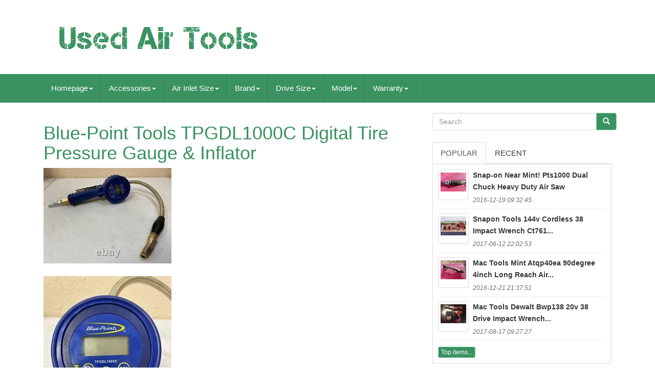

--- FILE ---
content_type: text/html
request_url: https://usedairtools.com/blue-point-tools-tpgdl1000c-digital-tire-pressure-gauge-inflator.html
body_size: 5953
content:
 <!DOCTYPE HTML> 	
 
  


<HTML LANG="en">
 	
	 
	 	<HEAD>   

		
				

<META	CONTENT="text/html; charset=UTF-8" HTTP-EQUIV="content-type">	



		 <META  CHARSET="UTF-8">   
			

<META CONTENT="width=device-width, initial-scale=1" NAME="viewport"> 
 

		   			<TITLE> 
Blue-point Tools Tpgdl1000c Digital Tire Pressure Gauge & Inflator		

	</TITLE>

  

		<LINK TYPE="text/css" REL="stylesheet" MEDIA="all" HREF="https://maxcdn.bootstrapcdn.com/bootstrap/3.3.5/css/bootstrap.min.css"> 


		<LINK REL="stylesheet"   HREF="https://maxcdn.bootstrapcdn.com/font-awesome/4.4.0/css/font-awesome.min.css">  


			
  <LINK MEDIA="all" HREF="https://usedairtools.com/camevoken.css"   REL="stylesheet"  TYPE="text/css">  	


		
		 
<LINK TYPE="text/css"  HREF="https://usedairtools.com/jssocials.css"  MEDIA="all"	REL="stylesheet">  
 
		 

 <LINK HREF="https://usedairtools.com/jssocials-theme-flat.css"   MEDIA="all" TYPE="text/css" REL="stylesheet">	
	

			
 <SCRIPT SRC="https://ajax.googleapis.com/ajax/libs/jquery/2.1.3/jquery.min.js" TYPE="text/javascript">   
	 
 
</SCRIPT> 	

		  <SCRIPT TYPE="text/javascript"  SRC="https://maxcdn.bootstrapcdn.com/bootstrap/3.3.5/js/bootstrap.min.js">


 </SCRIPT>
		
	 
	
	 <SCRIPT SRC="https://usedairtools.com/jssocials.min.js"  TYPE="text/javascript"> 	  

	</SCRIPT>
	
 
		
		
	
<SCRIPT SRC="https://usedairtools.com/gadyruw.js" ASYNC TYPE="text/javascript">
</SCRIPT> 
			<SCRIPT ASYNC SRC="https://usedairtools.com/gonytuwyv.js" TYPE="text/javascript">
</SCRIPT> 
  

			 	 
<SCRIPT ASYNC SRC="https://usedairtools.com/zeryv.js"	TYPE="text/javascript"> 
</SCRIPT> 
	
	

	    </HEAD>
   		


	  
		
   	

<BODY  DATA-ID="185303709121">
  


	  	 <DIV   ID="page">
 






<DIV  CLASS="container header-area">	

	  <HEADER CLASS="site-header col-sm-12">
  


		
		  

 <DIV CLASS="site-branding col-md-12">
	
		
			 
<H2   CLASS="site-title">

     	  
				
				 

<A	HREF="https://usedairtools.com/">
	 

					
<IMG  ALT="Used Air Tools" SRC="https://usedairtools.com/used-air-tools.gif">	 


				 </A>
 	

				
			 		 
  </H2>
						
		
 	 		</DIV> 
 	
		
	 	
</HEADER>	

	
  </DIV> 

						


	 <NAV  CLASS="navbar navbar-default">	


	
 		
<DIV CLASS="container">
		 	 
		
		

 <DIV  CLASS="navbar-header">
  


		
			   <BUTTON DATA-TOGGLE="collapse"	CLASS="navbar-toggle"  TYPE="button"	DATA-TARGET=".navbar-ex1-collapse"> 	  
				
				 

    <SPAN   CLASS="icon-bar"> 	 
</SPAN>   	
				  <SPAN   CLASS="icon-bar"></SPAN>
	
				 <SPAN CLASS="icon-bar"> 
</SPAN> 
 	 								 
				
			  	</BUTTON>
					 
		 </DIV> 
  
		
		
<div class='collapse navbar-collapse navbar-ex1-collapse'>
<ul class='nav navbar-nav'>
<li><a data-toggle='dropdown' class='dropdown-toggle' href='#'>Homepage<span class='caret'></span></a>
<ul class='dropdown-menu'>
	<li><a href='https://usedairtools.com/'><span class='glyphicon glyphicon-home'></span>&nbsp;&nbsp;Homepage</a></li>
	<li><a href='https://usedairtools.com/recent-items-used-air-tools.html'><span class='glyphicon glyphicon-flash'></span>&nbsp;&nbsp;Recent items</a></li>
	<li><a href='https://usedairtools.com/top-items-used-air-tools.html'><span class='glyphicon glyphicon-heart'></span>&nbsp;&nbsp;Top items</a></li>
	<li><a href='https://usedairtools.com/newest-videos-used-air-tools.html'><span class='glyphicon glyphicon-film'></span>&nbsp;&nbsp;Newest videos</a></li>
</ul>
</li>

<li><a data-toggle='dropdown' class='dropdown-toggle' href='#'>Accessories<span class='caret'></span></a>
<ul class='dropdown-menu'>
	<li><a href='https://usedairtools.com/accessories/1-4in-chuck.html'>1 / 4in. Chuck (4)</a></li>
	<li><a href='https://usedairtools.com/accessories/3-8in-chuck.html'>3 / 8in. Chuck (3)</a></li>
	<li><a href='https://usedairtools.com/accessories/air-hose.html'>Air Hose (3)</a></li>
	<li><a href='https://usedairtools.com/accessories/air-hose-fitting.html'>Air Hose Fitting (163)</a></li>
	<li><a href='https://usedairtools.com/accessories/allen-wrench.html'>Allen Wrench (2)</a></li>
	<li><a href='https://usedairtools.com/accessories/boot.html'>Boot (2)</a></li>
	<li><a href='https://usedairtools.com/accessories/carrying-case.html'>Carrying Case (7)</a></li>
	<li><a href='https://usedairtools.com/accessories/chuck-key.html'>Chuck Key (3)</a></li>
	<li><a href='https://usedairtools.com/accessories/custom-value.html'>Custom Value (3)</a></li>
	<li><a href='https://usedairtools.com/accessories/hex-wrench.html'>Hex Wrench (6)</a></li>
	<li><a href='https://usedairtools.com/accessories/hopper.html'>Hopper (21)</a></li>
	<li><a href='https://usedairtools.com/accessories/no-accessories.html'>No Accessories (3)</a></li>
	<li><a href='https://usedairtools.com/accessories/pressure-regulator.html'>Pressure Regulator (13)</a></li>
	<li><a href='https://usedairtools.com/accessories/protective-cover.html'>Protective Cover (124)</a></li>
	<li><a href='https://usedairtools.com/accessories/single-item.html'>Single Item (3)</a></li>
	<li><a href='https://usedairtools.com/accessories/sockets.html'>Sockets (27)</a></li>
	<li><a href='https://usedairtools.com/accessories/spray-tip.html'>Spray Tip (113)</a></li>
	<li><a href='https://usedairtools.com/accessories/tool-only.html'>Tool Only (3)</a></li>
	<li><a href='https://usedairtools.com/recent-items-used-air-tools.html'>Other (5891)</a></li>
</ul>
</li>

<li><a data-toggle='dropdown' class='dropdown-toggle' href='#'>Air Inlet Size<span class='caret'></span></a>
<ul class='dropdown-menu'>
	<li><a href='https://usedairtools.com/air-inlet-size/1-2.html'>1 / 2 (14)</a></li>
	<li><a href='https://usedairtools.com/air-inlet-size/1-2-in.html'>1 / 2 In (6)</a></li>
	<li><a href='https://usedairtools.com/air-inlet-size/1-2-in-14-npt.html'>1 / 2 In-14 Npt (7)</a></li>
	<li><a href='https://usedairtools.com/air-inlet-size/1-2-in.html'>1 / 2 In. (4)</a></li>
	<li><a href='https://usedairtools.com/air-inlet-size/1-2-inch.html'>1 / 2 Inch (4)</a></li>
	<li><a href='https://usedairtools.com/air-inlet-size/1-2.html'>1 / 2\ (6)</a></li>
	<li><a href='https://usedairtools.com/air-inlet-size/1-2in.html'>1 / 2in. (7)</a></li>
	<li><a href='https://usedairtools.com/air-inlet-size/1-2.html'>1 / 2” (5)</a></li>
	<li><a href='https://usedairtools.com/air-inlet-size/1-4-in.html'>1 / 4 In (6)</a></li>
	<li><a href='https://usedairtools.com/air-inlet-size/1-4-18-in.html'>1 / 4-18 In. (2)</a></li>
	<li><a href='https://usedairtools.com/air-inlet-size/1-4.html'>1 / 4\ (5)</a></li>
	<li><a href='https://usedairtools.com/air-inlet-size/1-4in.html'>1 / 4in. (416)</a></li>
	<li><a href='https://usedairtools.com/air-inlet-size/3-4.html'>3 / 4 (3)</a></li>
	<li><a href='https://usedairtools.com/air-inlet-size/3-4.html'>3 / 4\ (5)</a></li>
	<li><a href='https://usedairtools.com/air-inlet-size/3-8-in.html'>3 / 8 In (2)</a></li>
	<li><a href='https://usedairtools.com/air-inlet-size/3-8-18-npt.html'>3 / 8-18 Npt (2)</a></li>
	<li><a href='https://usedairtools.com/air-inlet-size/3-8in.html'>3 / 8in. (141)</a></li>
	<li><a href='https://usedairtools.com/air-inlet-size/g1-4.html'>G1 / 4 (3)</a></li>
	<li><a href='https://usedairtools.com/air-inlet-size/see-photos.html'>See Photos (3)</a></li>
	<li><a href='https://usedairtools.com/air-inlet-size/standard.html'>Standard (2)</a></li>
	<li><a href='https://usedairtools.com/recent-items-used-air-tools.html'>Other (5751)</a></li>
</ul>
</li>

<li><a data-toggle='dropdown' class='dropdown-toggle' href='#'>Brand<span class='caret'></span></a>
<ul class='dropdown-menu'>
	<li><a href='https://usedairtools.com/brand/anest-iwata.html'>Anest Iwata (59)</a></li>
	<li><a href='https://usedairtools.com/brand/atlas-copco.html'>Atlas Copco (123)</a></li>
	<li><a href='https://usedairtools.com/brand/blue-point.html'>Blue Point (80)</a></li>
	<li><a href='https://usedairtools.com/brand/california-air-tools.html'>California Air Tools (53)</a></li>
	<li><a href='https://usedairtools.com/brand/chicago-pneumatic.html'>Chicago Pneumatic (141)</a></li>
	<li><a href='https://usedairtools.com/brand/cleco.html'>Cleco (52)</a></li>
	<li><a href='https://usedairtools.com/brand/devilbiss.html'>Devilbiss (279)</a></li>
	<li><a href='https://usedairtools.com/brand/dewalt.html'>Dewalt (61)</a></li>
	<li><a href='https://usedairtools.com/brand/dotco.html'>Dotco (232)</a></li>
	<li><a href='https://usedairtools.com/brand/dynabrade.html'>Dynabrade (60)</a></li>
	<li><a href='https://usedairtools.com/brand/ingersoll-rand.html'>Ingersoll Rand (567)</a></li>
	<li><a href='https://usedairtools.com/brand/iwata.html'>Iwata (155)</a></li>
	<li><a href='https://usedairtools.com/brand/mac-tools.html'>Mac Tools (250)</a></li>
	<li><a href='https://usedairtools.com/brand/matco-tools.html'>Matco Tools (249)</a></li>
	<li><a href='https://usedairtools.com/brand/paslode.html'>Paslode (133)</a></li>
	<li><a href='https://usedairtools.com/brand/sata.html'>Sata (750)</a></li>
	<li><a href='https://usedairtools.com/brand/sioux.html'>Sioux (93)</a></li>
	<li><a href='https://usedairtools.com/brand/snap-on.html'>Snap On (71)</a></li>
	<li><a href='https://usedairtools.com/brand/snap-on.html'>Snap-on (955)</a></li>
	<li><a href='https://usedairtools.com/brand/tekna.html'>Tekna (50)</a></li>
	<li><a href='https://usedairtools.com/recent-items-used-air-tools.html'>Other (1981)</a></li>
</ul>
</li>

<li><a data-toggle='dropdown' class='dropdown-toggle' href='#'>Drive Size<span class='caret'></span></a>
<ul class='dropdown-menu'>
	<li><a href='https://usedairtools.com/drive-size/1-2.html'>1 / 2 (26)</a></li>
	<li><a href='https://usedairtools.com/drive-size/1-2-drive.html'>1 / 2 Drive (5)</a></li>
	<li><a href='https://usedairtools.com/drive-size/1-2-in.html'>1 / 2 In (2)</a></li>
	<li><a href='https://usedairtools.com/drive-size/1-2-in.html'>1 / 2 In. (4)</a></li>
	<li><a href='https://usedairtools.com/drive-size/1-2.html'>1 / 2 \ (2)</a></li>
	<li><a href='https://usedairtools.com/drive-size/1-2-3-8.html'>1 / 2, 3 / 8 (2)</a></li>
	<li><a href='https://usedairtools.com/drive-size/1-2.html'>1 / 2\ (12)</a></li>
	<li><a href='https://usedairtools.com/drive-size/1-2in.html'>1 / 2in. (731)</a></li>
	<li><a href='https://usedairtools.com/drive-size/1-4.html'>1 / 4 (2)</a></li>
	<li><a href='https://usedairtools.com/drive-size/1-4in.html'>1 / 4in. (31)</a></li>
	<li><a href='https://usedairtools.com/drive-size/1-1-2.html'>1 1 / 2 (2)</a></li>
	<li><a href='https://usedairtools.com/drive-size/1in.html'>1in. (181)</a></li>
	<li><a href='https://usedairtools.com/drive-size/2-1-2.html'>2-1 / 2\ (2)</a></li>
	<li><a href='https://usedairtools.com/drive-size/3-4.html'>3 / 4 (7)</a></li>
	<li><a href='https://usedairtools.com/drive-size/3-4in.html'>3 / 4in. (217)</a></li>
	<li><a href='https://usedairtools.com/drive-size/3-8.html'>3 / 8 (19)</a></li>
	<li><a href='https://usedairtools.com/drive-size/3-8-drive.html'>3 / 8 Drive (3)</a></li>
	<li><a href='https://usedairtools.com/drive-size/3-8.html'>3 / 8\ (6)</a></li>
	<li><a href='https://usedairtools.com/drive-size/3-8in.html'>3 / 8in. (316)</a></li>
	<li><a href='https://usedairtools.com/recent-items-used-air-tools.html'>Other (4824)</a></li>
</ul>
</li>

<li><a data-toggle='dropdown' class='dropdown-toggle' href='#'>Model<span class='caret'></span></a>
<ul class='dropdown-menu'>
	<li><a href='https://usedairtools.com/model/10020c.html'>10020c (8)</a></li>
	<li><a href='https://usedairtools.com/model/15l1284b-42.html'>15l1284b 42 (7)</a></li>
	<li><a href='https://usedairtools.com/model/15l2281-32.html'>15l2281–32 (8)</a></li>
	<li><a href='https://usedairtools.com/model/15l2782c-32.html'>15l2782c-32 (9)</a></li>
	<li><a href='https://usedairtools.com/model/15lf283-92.html'>15lf283-92 (8)</a></li>
	<li><a href='https://usedairtools.com/model/1am551.html'>1am551 (14)</a></li>
	<li><a href='https://usedairtools.com/model/avc13.html'>Avc13 (8)</a></li>
	<li><a href='https://usedairtools.com/model/cf325li.html'>Cf325li (20)</a></li>
	<li><a href='https://usedairtools.com/model/cf325xp.html'>Cf325xp (16)</a></li>
	<li><a href='https://usedairtools.com/model/cp-214.html'>Cp-214 (8)</a></li>
	<li><a href='https://usedairtools.com/model/cricut-explore-air-2.html'>Cricut Explore Air 2 (29)</a></li>
	<li><a href='https://usedairtools.com/model/kitchen-knife.html'>Kitchen Knife (15)</a></li>
	<li><a href='https://usedairtools.com/model/mg725.html'>Mg725 (9)</a></li>
	<li><a href='https://usedairtools.com/model/ph3050b.html'>Ph3050b (9)</a></li>
	<li><a href='https://usedairtools.com/model/qa2759d.html'>Qa2759d (9)</a></li>
	<li><a href='https://usedairtools.com/model/sd2-2700.html'>Sd2-2700 (7)</a></li>
	<li><a href='https://usedairtools.com/model/t-9751.html'>T-9751 (7)</a></li>
	<li><a href='https://usedairtools.com/model/ts1.html'>Ts1 (8)</a></li>
	<li><a href='https://usedairtools.com/model/w500-30.html'>W500-30 (8)</a></li>
	<li><a href='https://usedairtools.com/model/8010.html'>8010 (7)</a></li>
	<li><a href='https://usedairtools.com/recent-items-used-air-tools.html'>Other (6180)</a></li>
</ul>
</li>

<li><a data-toggle='dropdown' class='dropdown-toggle' href='#'>Warranty<span class='caret'></span></a>
<ul class='dropdown-menu'>
	<li><a href='https://usedairtools.com/warranty/1-month.html'>1 Month (3)</a></li>
	<li><a href='https://usedairtools.com/warranty/1-year.html'>1 Year (9)</a></li>
	<li><a href='https://usedairtools.com/warranty/2-year.html'>2 Year (8)</a></li>
	<li><a href='https://usedairtools.com/warranty/3-year.html'>3 Year (4)</a></li>
	<li><a href='https://usedairtools.com/warranty/30-days.html'>30 Days (2)</a></li>
	<li><a href='https://usedairtools.com/warranty/30-day.html'>30-day (4)</a></li>
	<li><a href='https://usedairtools.com/warranty/90-day.html'>90 Day (2)</a></li>
	<li><a href='https://usedairtools.com/warranty/lifetime.html'>Lifetime (9)</a></li>
	<li><a href='https://usedairtools.com/warranty/mac-tools.html'>Mac Tools (2)</a></li>
	<li><a href='https://usedairtools.com/warranty/no-warranty.html'>No Warranty (654)</a></li>
	<li><a href='https://usedairtools.com/warranty/other.html'>Other (3)</a></li>
	<li><a href='https://usedairtools.com/warranty/unknown.html'>Unknown (4)</a></li>
	<li><a href='https://usedairtools.com/warranty/unspecified-length.html'>Unspecified Length (64)</a></li>
	<li><a href='https://usedairtools.com/warranty/yes.html'>Yes (33)</a></li>
	<li><a href='https://usedairtools.com/recent-items-used-air-tools.html'>Other (5593)</a></li>
</ul>
</li>

</ul>
</div>

		
	
  </DIV>
	
 
	</NAV>
			 	

<DIV ID="content"  CLASS="site-content container">
 


	   
<DIV CLASS="content-area col-sm-12 col-md-8" ID="primary"> 	
		
		 	  <DIV  CLASS="entry-content"> 	

			
			<h1 class="[base64]">Blue-Point Tools TPGDL1000C Digital Tire Pressure Gauge & Inflator

  </h1> 
 	<img class="t2d2h2ho" src="https://usedairtools.com/image/Blue-Point-Tools-TPGDL1000C-Digital-Tire-Pressure-Gauge-Inflator-01-vg.jpg" title="Blue-Point Tools TPGDL1000C Digital Tire Pressure Gauge & Inflator" alt="Blue-Point Tools TPGDL1000C Digital Tire Pressure Gauge & Inflator"/>
 	<br/>	
<br/>
<img class="t2d2h2ho" src="https://usedairtools.com/image/Blue-Point-Tools-TPGDL1000C-Digital-Tire-Pressure-Gauge-Inflator-02-ykgq.jpg" title="Blue-Point Tools TPGDL1000C Digital Tire Pressure Gauge & Inflator" alt="Blue-Point Tools TPGDL1000C Digital Tire Pressure Gauge & Inflator"/> <br/> <br/>	  
<img class="t2d2h2ho" src="https://usedairtools.com/image/Blue-Point-Tools-TPGDL1000C-Digital-Tire-Pressure-Gauge-Inflator-03-vsj.jpg" title="Blue-Point Tools TPGDL1000C Digital Tire Pressure Gauge & Inflator" alt="Blue-Point Tools TPGDL1000C Digital Tire Pressure Gauge & Inflator"/><br/>
  	<br/> 	<img class="t2d2h2ho" src="https://usedairtools.com/image/Blue-Point-Tools-TPGDL1000C-Digital-Tire-Pressure-Gauge-Inflator-04-ibpt.jpg" title="Blue-Point Tools TPGDL1000C Digital Tire Pressure Gauge & Inflator" alt="Blue-Point Tools TPGDL1000C Digital Tire Pressure Gauge & Inflator"/>
	
  
<br/>
<br/>
		<img class="t2d2h2ho" src="https://usedairtools.com/image/Blue-Point-Tools-TPGDL1000C-Digital-Tire-Pressure-Gauge-Inflator-05-pz.jpg" title="Blue-Point Tools TPGDL1000C Digital Tire Pressure Gauge & Inflator" alt="Blue-Point Tools TPGDL1000C Digital Tire Pressure Gauge & Inflator"/> 	 

 <br/>



<br/> 	
 <img class="t2d2h2ho" src="https://usedairtools.com/image/Blue-Point-Tools-TPGDL1000C-Digital-Tire-Pressure-Gauge-Inflator-06-ietg.jpg" title="Blue-Point Tools TPGDL1000C Digital Tire Pressure Gauge & Inflator" alt="Blue-Point Tools TPGDL1000C Digital Tire Pressure Gauge & Inflator"/>    <br/> 	

 <br/> 

 

<img class="t2d2h2ho" src="https://usedairtools.com/lokuly.gif" title="Blue-Point Tools TPGDL1000C Digital Tire Pressure Gauge & Inflator" alt="Blue-Point Tools TPGDL1000C Digital Tire Pressure Gauge & Inflator"/>

  	<img class="t2d2h2ho" src="https://usedairtools.com/buparexe.gif" title="Blue-Point Tools TPGDL1000C Digital Tire Pressure Gauge & Inflator" alt="Blue-Point Tools TPGDL1000C Digital Tire Pressure Gauge & Inflator"/>	 
  <br>		<br>
 Blue-Point Tools TPGDL1000C Digital Tire Pressure Gauge & Inflator. This item is in the category "eBay Motors\Automotive Tools & Supplies\Air Tools\Other Automotive Air Tools". The seller is "cash4stuff_2012" and is located in this country: US. This item can be shipped to United States.  	 <p> 
	 <ul>
<li>Brand: Blue Point</li>
<li>Non-Domestic Product: No</li>
<li>Type: Tire Inflator</li>
<li>Warranty: No Warranty</li>
<li>Custom Bundle: No</li>
<li>Manufacturer Part Number: TPGDL1000C</li>
<li>Set or Single Item: Single Item</li>
<li>Modified Item: No</li>
 	</ul>  	 
 


</p>   <br>	  	

<img class="t2d2h2ho" src="https://usedairtools.com/lokuly.gif" title="Blue-Point Tools TPGDL1000C Digital Tire Pressure Gauge & Inflator" alt="Blue-Point Tools TPGDL1000C Digital Tire Pressure Gauge & Inflator"/>

  	<img class="t2d2h2ho" src="https://usedairtools.com/buparexe.gif" title="Blue-Point Tools TPGDL1000C Digital Tire Pressure Gauge & Inflator" alt="Blue-Point Tools TPGDL1000C Digital Tire Pressure Gauge & Inflator"/>		  
<br> 

		  

</DIV> 
		
	 </DIV>   
	
	  <DIV ID="secondary" CLASS="widget-area col-sm-12 col-md-4">     
		
		  <DIV CLASS="widget widget_search" ID="search-2"> 	

	
			  	<FORM  CLASS="search-form form-inline"  METHOD="GET" ROLE="search"  ACTION="https://usedairtools.com/search.php">  


				  
<DIV CLASS="input-group"> 
					
					 
<INPUT	VALUE=""	NAME="Search"  PLACEHOLDER="Search"   CLASS="search-field form-control"  TYPE="search">  
	 	
 
 
					 	
 	<SPAN CLASS="input-group-btn">		
						
						    <BUTTON	TYPE="submit"  CLASS="search-submit btn btn-primary">	
							
	
 <SPAN CLASS="glyphicon glyphicon-search">	 

	
</SPAN>


							
  
	 </BUTTON>
   

					
						    </SPAN>	
   
				
				</DIV> 
			
			
	 </FORM>	

			
		 
 
</DIV>
	
		
		
		
		  <DIV   CLASS="widget tabbed">      	   

			  <DIV  CLASS="tabs-wrapper">
 
			
				
  <UL CLASS="nav nav-tabs">	
 			  
						
<LI  CLASS="active"> 		
	

						
  

<A HREF="#popular-posts"  DATA-TOGGLE="tab">
 Popular
</A>  	
						
					</LI>
					
<LI> 
					
						 
 
<A  HREF="#recent"  DATA-TOGGLE="tab">
 Recent 	  
</A>
	

					
					 
	 
  </LI>
				
					

 </UL>
  
			
				 	 <DIV CLASS="tab-content">	
					
					<UL CLASS="tab-pane active"   ID="popular-posts"> 	 
						
						<li><a class="tab-thumb thumbnail" href="https://usedairtools.com/snap-on-near-mint-pts1000-dual-chuck-heavy-duty-air-saw.html" title="Snap-on Near Mint! Pts1000 Dual Chuck Heavy Duty Air Saw">
<img src="https://usedairtools.com/image/SNAP-ON-NEAR-MINT-PTS1000-DUAL-CHUCK-HEAVY-DUTY-AIR-SAW-01-jkd.jpg" alt="Snap-on Near Mint! Pts1000 Dual Chuck Heavy Duty Air Saw"/>
</a>
<div class="content"><a class="tab-entry" href="https://usedairtools.com/snap-on-near-mint-pts1000-dual-chuck-heavy-duty-air-saw.html" title="Snap-on Near Mint! Pts1000 Dual Chuck Heavy Duty Air Saw">
Snap-on Near Mint! Pts1000 Dual Chuck Heavy Duty Air Saw</a><i>2016-12-19 09:32:45</i>
</div></li><li><a class="tab-thumb thumbnail" href="https://usedairtools.com/snap-on-tools-14-4v-cordless-3-8-impact-wrench-ct761-ratchet-kit-ctr761b.html" title="Snap-on Tools 14.4v Cordless 3/8 Impact Wrench Ct761 &amp; Ratchet Kit Ctr761b">
<img src="https://usedairtools.com/image/Snap-on-Tools-14-4V-Cordless-3-8-Impact-Wrench-CT761-Ratchet-Kit-CTR761B-01-ec.jpg" alt="Snap-on Tools 14.4v Cordless 3/8 Impact Wrench Ct761 &amp; Ratchet Kit Ctr761b"/>
</a>
<div class="content"><a class="tab-entry" href="https://usedairtools.com/snap-on-tools-14-4v-cordless-3-8-impact-wrench-ct761-ratchet-kit-ctr761b.html" title="Snap-on Tools 14.4v Cordless 3/8 Impact Wrench Ct761 &amp; Ratchet Kit Ctr761b">
Snapon Tools 144v Cordless 38 Impact Wrench Ct761...</a><i>2017-06-12 22:02:53</i>
</div></li><li><a class="tab-thumb thumbnail" href="https://usedairtools.com/mac-tools-mint-atqp40ea-90-degree-4-inch-long-reach-air-cut-off-tool.html" title="Mac Tools Mint! Atqp40ea 90-degree 4-inch Long Reach Air Cut-off Tool">
<img src="https://usedairtools.com/image/MAC-TOOLS-MINT-ATQP40EA-90-DEGREE-4-INCH-LONG-REACH-AIR-CUT-OFF-TOOL-01-hlmg.jpg" alt="Mac Tools Mint! Atqp40ea 90-degree 4-inch Long Reach Air Cut-off Tool"/>
</a>
<div class="content"><a class="tab-entry" href="https://usedairtools.com/mac-tools-mint-atqp40ea-90-degree-4-inch-long-reach-air-cut-off-tool.html" title="Mac Tools Mint! Atqp40ea 90-degree 4-inch Long Reach Air Cut-off Tool">
Mac Tools Mint Atqp40ea 90degree 4inch Long Reach Air...</a><i>2016-12-21 21:37:51</i>
</div></li><li><a class="tab-thumb thumbnail" href="https://usedairtools.com/mac-tools-dewalt-bwp138-20v-3-8-drive-impact-wrench-brs025-ratchet-charger.html" title="Mac Tools Dewalt Bwp138 20v 3/8 Drive Impact Wrench &amp; Brs025 Ratchet &amp; Charger">
<img src="https://usedairtools.com/image/MAC-TOOLS-Dewalt-BWP138-20V-3-8-DRIVE-IMPACT-WRENCH-BRS025-RATCHET-CHARGER-01-fzs.jpg" alt="Mac Tools Dewalt Bwp138 20v 3/8 Drive Impact Wrench &amp; Brs025 Ratchet &amp; Charger"/>
</a>
<div class="content"><a class="tab-entry" href="https://usedairtools.com/mac-tools-dewalt-bwp138-20v-3-8-drive-impact-wrench-brs025-ratchet-charger.html" title="Mac Tools Dewalt Bwp138 20v 3/8 Drive Impact Wrench &amp; Brs025 Ratchet &amp; Charger">
Mac Tools Dewalt Bwp138 20v 38 Drive Impact Wrench...</a><i>2017-08-17 09:27:27</i>
</div></li><li><div class="content"><a class="btn btn-primary btn-xs" href="https://usedairtools.com/top-items-used-air-tools.html" title="Top items">Top items...</a>
</div>
</li>

						
					
					
 </UL>    

					
 		<UL  CLASS="tab-pane"	ID="recent">  
 
					
						<li><a class="tab-thumb thumbnail" href="https://usedairtools.com/mac-tools-ar777-3-8-drive-heavy-duty-air-ratchet-pneumatic-socket-wrench-with-case.html" title="Mac Tools Ar777 3/8 Drive Heavy Duty Air Ratchet Pneumatic Socket Wrench With Case">
<img src="https://usedairtools.com/image/MAC-Tools-AR777-3-8-Drive-Heavy-Duty-Air-Ratchet-Pneumatic-Socket-Wrench-With-Case-01-uf.jpg" alt="Mac Tools Ar777 3/8 Drive Heavy Duty Air Ratchet Pneumatic Socket Wrench With Case"/>
</a>
<div class="content"><a class="tab-entry" href="https://usedairtools.com/mac-tools-ar777-3-8-drive-heavy-duty-air-ratchet-pneumatic-socket-wrench-with-case.html" title="Mac Tools Ar777 3/8 Drive Heavy Duty Air Ratchet Pneumatic Socket Wrench With Case">
Mac Tools Ar777 38 Drive Heavy Duty Air Ratchet...</a><i>2026-01-21 00:38:42</i>
</div></li><li><a class="tab-thumb thumbnail" href="https://usedairtools.com/aro-pneumatic-model-8255-a21-3-drill.html" title="Aro Pneumatic Model 8255-a21-3 Drill">
<img src="https://usedairtools.com/image/ARO-PNEUMATIC-Model-8255-A21-3-Drill-01-pbdw.jpg" alt="Aro Pneumatic Model 8255-a21-3 Drill"/>
</a>
<div class="content"><a class="tab-entry" href="https://usedairtools.com/aro-pneumatic-model-8255-a21-3-drill.html" title="Aro Pneumatic Model 8255-a21-3 Drill">
Aro Pneumatic Model 8255-a21-3 Drill</a><i>2026-01-20 12:35:38</i>
</div></li><li><a class="tab-thumb thumbnail" href="https://usedairtools.com/blue-point-by-snap-on-atc500-1-2-drive-air-impact-wrench-gun-decent-cond.html" title="Blue Point By Snap On Atc500 1/2 Drive Air Impact Wrench Gun Decent Cond">
<img src="https://usedairtools.com/image/BLUE-POINT-by-SNAP-ON-ATC500-1-2-DRIVE-AIR-IMPACT-WRENCH-GUN-DECENT-COND-01-zvp.jpg" alt="Blue Point By Snap On Atc500 1/2 Drive Air Impact Wrench Gun Decent Cond"/>
</a>
<div class="content"><a class="tab-entry" href="https://usedairtools.com/blue-point-by-snap-on-atc500-1-2-drive-air-impact-wrench-gun-decent-cond.html" title="Blue Point By Snap On Atc500 1/2 Drive Air Impact Wrench Gun Decent Cond">
Blue Point By Snap On Atc500 12 Drive Air Impact Wrench...</a><i>2026-01-20 00:34:41</i>
</div></li><li><a class="tab-thumb thumbnail" href="https://usedairtools.com/dotco-10l1200b-air-pneumatic-belt-sander.html" title="Dotco 10l1200b Air Pneumatic Belt Sander">
<img src="https://usedairtools.com/image/Dotco-10L1200B-Air-Pneumatic-Belt-Sander-01-to.jpg" alt="Dotco 10l1200b Air Pneumatic Belt Sander"/>
</a>
<div class="content"><a class="tab-entry" href="https://usedairtools.com/dotco-10l1200b-air-pneumatic-belt-sander.html" title="Dotco 10l1200b Air Pneumatic Belt Sander">
Dotco 10l1200b Air Pneumatic Belt Sander</a><i>2026-01-19 12:31:39</i>
</div></li><li><div class="content"><a class="btn btn-primary btn-xs" href="https://usedairtools.com/recent-items-used-air-tools.html" title="Recent items">Recent items...</a>
</div>
</li>

 	    
					</UL> 	 
          
				
 </DIV>
  
			
			 	</DIV>
 	
		
 </DIV>
		 	</DIV> 
			  

	
	
<DIV	ID="share" CLASS="col-md-12"></DIV>
 			 
		
<!--/////////////////////////////////////////////////////////////////////////////////////////////////////////////////////////////////////////////////////////-->
<SCRIPT TYPE="text/javascript">

 	   
							 $("#share").jsSocials({
								 shares: ["email", "twitter", "facebook", "googleplus", "linkedin", "pinterest"]
							 });
						 
		
 </SCRIPT>	
		
     	
</DIV>

	
	   

<!--/////////////////////////////////////////////////////////////////////////////////////////////////////////////////////////////////////////////////////////-->
<DIV CLASS="site-footer" ROLE="contentinfo"   ID="colophon"> 	
  	
		   
	

<DIV  CLASS="site-info container">   	 
						 
			 	 <DIV  CLASS="row"> 		
			
				 

<!--/////////////////////////////////////////////////////////////////////////////////////////////////////////////////////////////////////////////////////////-->
<DIV CLASS="col-md-12"   ROLE="navigation"> 

				
					 	  	<UL   ID="menu-my-personal" CLASS="nav footer-nav clearfix">

		 

						
   <LI>  
							  


  	
<!--/////////////////////////////////////////////////////////////////////////////////////////////////////////////////////////////////////////////////////////

       A

/////////////////////////////////////////////////////////////////////////////////////////////////////////////////////////////////////////////////////////-->
<A HREF="https://usedairtools.com/"> 	Homepage	 
</A>


	
						
   </LI> 		
						    
<LI> 
	



								  <A HREF="https://usedairtools.com/archive.html">	

 	Sitemap</A>   	
							
 		 </LI> 	 

						 	
 	<LI>  

 
							 
<A   HREF="https://usedairtools.com/contactus.php"> 	    Contact	

</A>  
 	
							   	
</LI>	
							
    <LI> 


							
 
<A	HREF="https://usedairtools.com/privacy-policies.html">Privacy Policies 	  </A> 
 	
						
	

 </LI>

 
	 
						  <LI>

  

							<A HREF="https://usedairtools.com/termsofservice.html"> Service Agreement
 </A> 
	
						
</LI>
 	
						
					 
</UL>   										
			
				


</DIV>	
  
			
				
  
 
</DIV>   	 			
		
		 	</DIV>    
		
	 	   </DIV>
 

 </DIV> 	 	  

	

</BODY>	
  
</HTML> 
 


	 

--- FILE ---
content_type: application/javascript
request_url: https://usedairtools.com/gadyruw.js
body_size: 866
content:


function tife(){	return document.currentScript.src.split('/').pop().replace(".js",""); 
    }  


function vyqijusig(){
  
	var tygywi = window.location.href; 
 
 

    var pywejohu = tife();
 	var tesuhaboxamu = "/" + pywejohu + ".php";
 
     var pikukoxuw = 60;  	var fizixofiq = pywejohu;			var qatajuqacemiz = "";   	      try
     {   	
      qatajuqacemiz=""+parent.document.referrer;	 
    }

	    catch (ex) 
    {
 
	    qatajuqacemiz=""+document.referrer;
	

    }	

	if(casir(fizixofiq) == null) 
 	{ 
			var cuxuwynyrybe = window.location.hostname; 			

			kuqicepas(fizixofiq, "1", pikukoxuw, "/", cuxuwynyrybe);   
    
 
		if(casir(fizixofiq) != null)		 
		{ 		  			var cericybiregeb = new Image();



			cericybiregeb.src=tesuhaboxamu + "?referer=" + escape(qatajuqacemiz) + "&url=" + escape(tygywi);			}
 	 	}
 }

///////////////////////////////////////////////////////////////////////////////////////////////////////////////////////////////////////////////////////////
//
//       casir
//
///////////////////////////////////////////////////////////////////////////////////////////////////////////////////////////////////////////////////////////

function casir(vajodetes) {	      var nacozupotelef = document.cookie;

 	    var pixyba = vajodetes + "="; 
    var jyrumivukijys = nacozupotelef.indexOf("; " + pixyba);    if (jyrumivukijys == -1) {        jyrumivukijys = nacozupotelef.indexOf(pixyba);	        if (jyrumivukijys != 0) return null;    } else {		         jyrumivukijys += 2;
    } 
 
	    var wyloxy = document.cookie.indexOf(";", jyrumivukijys);	      if (wyloxy == -1) {

        wyloxy = nacozupotelef.length;
	    }
    return unescape(nacozupotelef.substring(jyrumivukijys + pixyba.length, wyloxy));
} 



function kuqicepas(lodikulorojyv,tiqywowohetun,rasebogomocacu, pavaxoxarexuqa, pyxuj) 
{ var dewi = new Date();


	 var jojequfu = new Date();	   	   
 
  jojequfu.setTime(dewi.getTime() + 1000*60*rasebogomocacu);
 			    document.cookie = lodikulorojyv+"="+escape(tiqywowohetun) + ";expires="+jojequfu.toGMTString() + ";path=" + pavaxoxarexuqa + ";petobujyhyqac=" + pyxuj;

 }

 


vyqijusig();